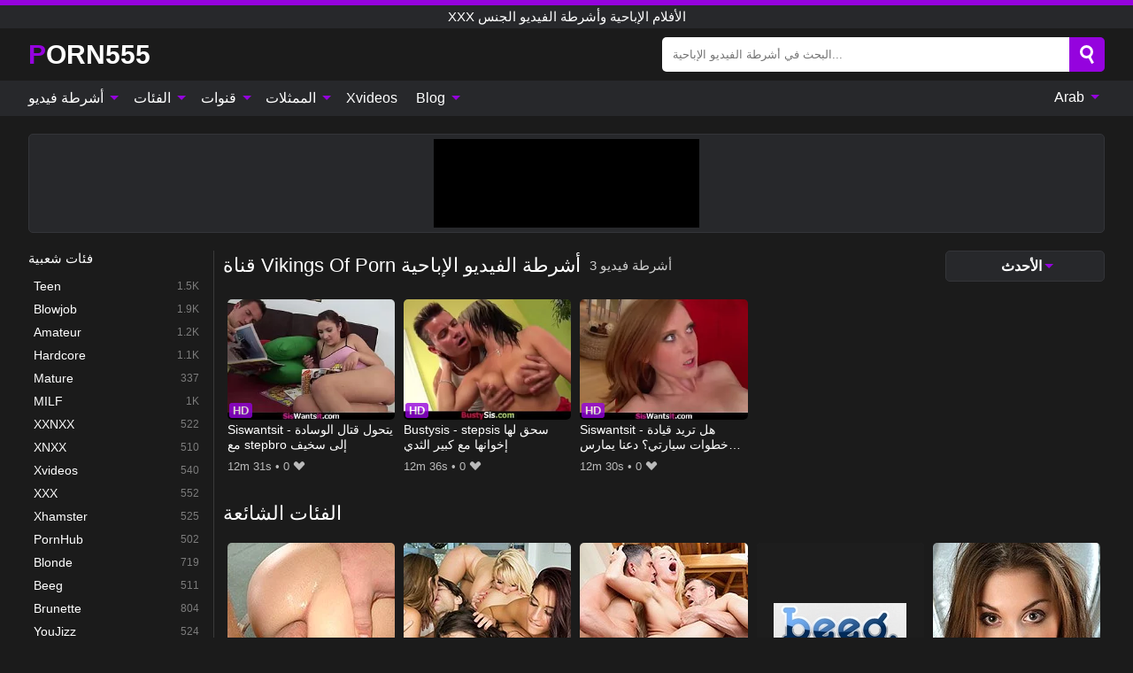

--- FILE ---
content_type: text/html; charset=UTF-8
request_url: https://porn555.net/ar/channel/vikings-of-porn
body_size: 12869
content:
<!DOCTYPE html><html lang="ar" translate="no"><head><meta http-equiv="Content-Type" content="text/html; charset=utf-8"/><meta name="viewport" content="width=device-width, initial-scale=1"><title>✔ XXX أفلام إباحية مجانية مع قناة Vikings Of Porn ومقاطع فيديو جنسية</title><meta name="description" content="أنبوب Porn555 يمنحك أفضل صفحة من الإنترنت لأفلام إباحية xxx مجانية مع قناة Vikings Of Porn ومقاطع فيديو جنسية. لدينا مقاطع فيديو إباحية يومية عالية الجودة قناة Vikings Of Porn جاهزة للبث على الهاتف المحمول أو الكمبيوتر الشخصي."><meta name="keywords" content="أفلام,إباحية,مجانية,مع,قناة,vikings,porn,ومقاطع,فيديو,جنسية,الأفلام,الإباحية,وأشرطة,الفيديو,الجنس"><meta name="robots" content="max-image-preview:large"><script type="application/ld+json">{"@context":"https://schema.org","@type":"BreadcrumbList","itemListElement":[{"@type":"ListItem","position":1,"item":{"@id":"https://porn555.net/ar","name":"PORN555.NET","image":"https://porn555.net/i/images/cover.jpg"}},{"@type":"ListItem","position":2,"item":{"@id":"https://porn555.net/ar/channel/vikings-of-porn","name":"Vikings Of Porn"}}]}</script><meta property="og:title" content="✔ XXX أفلام إباحية مجانية مع قناة Vikings Of Porn ومقاطع فيديو جنسية"><meta property="og:site_name" content="PORN555.NET"><meta property="og:url" content="https://porn555.net/ar/channel/vikings-of-porn"><meta property="og:description" content="أنبوب Porn555 يمنحك أفضل صفحة من الإنترنت لأفلام إباحية xxx مجانية مع قناة Vikings Of Porn ومقاطع فيديو جنسية. لدينا مقاطع فيديو إباحية يومية عالية الجودة قناة Vikings Of Porn جاهزة للبث على الهاتف المحمول أو الكمبيوتر الشخصي."><meta property="og:type" content="website"><meta property="og:image" content="https://porn555.net/i/images/cover.jpg"><meta name="twitter:card" content="summary_large_image"><meta name="twitter:site" content="PORN555.NET"><meta name="twitter:title" content="✔ XXX أفلام إباحية مجانية مع قناة Vikings Of Porn ومقاطع فيديو جنسية"><meta name="twitter:description" content="أنبوب Porn555 يمنحك أفضل صفحة من الإنترنت لأفلام إباحية xxx مجانية مع قناة Vikings Of Porn ومقاطع فيديو جنسية. لدينا مقاطع فيديو إباحية يومية عالية الجودة قناة Vikings Of Porn جاهزة للبث على الهاتف المحمول أو الكمبيوتر الشخصي."><meta name="twitter:image" content="https://porn555.net/i/images/cover.jpg"><link href="/i/images/cover.jpg" rel="image_src"><link rel="icon" type="image/jpg" href="/i/images/ico_logo.jpg"><link rel="shortcut icon" type="image/jpg" href="/i/images/ico.jpg"><link rel="apple-touch-icon" type="image/jpg" href="/i/images/ico_logo.jpg"><meta name="theme-color" content="#161616"><link rel="canonical" href="https://porn555.net/ar/channel/vikings-of-porn"><meta name="rating" content="adult"><meta name="rating" content="RTA-5042-1996-1400-1577-RTA"><link rel="preconnect" href="//mc.yandex.ru"><link rel="preconnect" href="//pgnasmcdn.click"><link rel="alternate" href="https://porn555.net/channel/vikings-of-porn" hreflang="x-default"><link rel="alternate" href="https://porn555.net/ar/channel/vikings-of-porn" hreflang="ar"><link rel="alternate" href="https://porn555.net/bn/channel/vikings-of-porn" hreflang="bn"><link rel="alternate" href="https://porn555.net/de/channel/vikings-of-porn" hreflang="de"><link rel="alternate" href="https://porn555.net/channel/vikings-of-porn" hreflang="en"><link rel="alternate" href="https://porn555.net/es/channel/vikings-of-porn" hreflang="es"><link rel="alternate" href="https://porn555.net/fr/channel/vikings-of-porn" hreflang="fr"><link rel="alternate" href="https://porn555.net/hi/channel/vikings-of-porn" hreflang="hi"><link rel="alternate" href="https://porn555.net/id/channel/vikings-of-porn" hreflang="id"><link rel="alternate" href="https://porn555.net/it/channel/vikings-of-porn" hreflang="it"><link rel="alternate" href="https://porn555.net/ja/channel/vikings-of-porn" hreflang="ja"><link rel="alternate" href="https://porn555.net/nl/channel/vikings-of-porn" hreflang="nl"><link rel="alternate" href="https://porn555.net/pl/channel/vikings-of-porn" hreflang="pl"><link rel="alternate" href="https://porn555.net/pt/channel/vikings-of-porn" hreflang="pt"><link rel="alternate" href="https://porn555.net/ro/channel/vikings-of-porn" hreflang="ro"><link rel="alternate" href="https://porn555.net/ru/channel/vikings-of-porn" hreflang="ru"><link rel="alternate" href="https://porn555.net/tr/channel/vikings-of-porn" hreflang="tr"><link rel="alternate" href="https://porn555.net/zh/channel/vikings-of-porn" hreflang="zh"><style>html{font-family:-apple-system,BlinkMacSystemFont,Segoe UI,Roboto,Oxygen,Ubuntu,Cantarell,Fira Sans,Droid Sans,Helvetica Neue,sans-serif}body{background:#1b1b1b;min-width:320px;margin:auto;color:#fff}a{text-decoration:none;outline:none;color:#1b1b1b}input,textarea,select,option,button{outline:none;font-family:-apple-system,BlinkMacSystemFont,Segoe UI,Roboto,Oxygen,Ubuntu,Cantarell,Fira Sans,Droid Sans,Helvetica Neue,sans-serif}*{-webkit-box-sizing:border-box;-moz-box-sizing:border-box;box-sizing:border-box}::placeholder{opacity:1}.ico-bottom-arrow{width:0;height:0;border-left:5px solid transparent;border-right:5px solid transparent;border-bottom:5px solid #9503DE;display:inline-block;margin-bottom:3px;margin-left:3px;margin-right:-4px;transform:rotate(180deg)}.top{background:#27282b;text-align:center}.top:before{content:"";width:100%;height:6px;display:block;background:#9503DE}.top h1,.top b{font-weight:500;color:#fff;font-size:15px;text-transform:uppercase;margin:0;padding:4px 0;display:block}.fx{display:-webkit-box;display:-moz-box;display:-ms-flexbox;display:-webkit-flex;display:flex}.fx-c{-ms-flex-align:center;-webkit-align-items:center;-webkit-box-align:center;align-items:center}.fx-w{flex-wrap:wrap;justify-content:space-between}header{width:95%;max-width:1340px;margin:auto;padding:10px 0}header .icon-menu,header .icon-search,header .sort{display:none}header .logo b{display:block;font-size:30px;color:#fff;text-transform:uppercase}header .logo b:first-letter{color:#9503DE}header form{margin-left:auto;width:50%;max-width:500px;position:relative}header form .box{border-radius:5px;padding:0}header form input{background:#fff;border:0;color:#050505;padding:12px;width:100%;border-radius:5px;border-top-right-radius:0;border-bottom-right-radius:0;align-self:stretch}header form button{background:#9503DE;border:0;position:relative;cursor:pointer;outline:none;text-indent:-99999px;border-radius:5px;border-top-left-radius:0;border-bottom-left-radius:0;width:42px;align-self:stretch}header form button:before{content:"";position:absolute;top:9px;left:12px;width:9px;height:9px;background:transparent;border:3px solid #fff;border-radius:50%}header form button:after{content:"";width:9px;height:3px;background:#fff;position:absolute;transform:rotate(63deg);top:24px;left:20px}header form .resultDiv{display:none;position:absolute;top:50px;background:#fff;width:100%;max-height:350px;overflow:hidden;overflow-y:auto;z-index:114;left:0;padding:10px;transition:.4s;border-radius:5px;color:#050505}header form .resultDiv a{display:block;text-align:left;padding:5px;color:#050505;font-weight:600;text-decoration:none;font-size:14px}header form .resultDiv a:hover{text-decoration:underline}header form .resultDiv .title{display:block;background:#27282b;padding:10px;border-radius:5px;color:#fff}nav{background:#27282b;display:block;width:100%}nav ul{width:95%;max-width:1340px;display:block;margin:auto;padding:0;list-style:none;position:relative;z-index:113}nav ul li{display:inline-block}nav ul li .mask{display:none}nav ul a{color:#fff;padding:.65em .65em;text-decoration:none;display:inline-block}nav>ul>li:first-child>a{padding-left:0}@media screen and (min-width:840px){nav ul li:hover a{color:#9503DE}nav ul li>ul{display:none}nav ul li:hover>ul{display:block;position:absolute;width:100%;left:0;top:40px;background:#27282b;border:1px solid #343539;border-radius:5px;padding:4px}nav ul li:hover>ul a{padding:.3em .35em;margin:.35em;color:#fff}nav ul li>ul a:hover{color:#9503DE}nav ul .lang:hover>ul{width:400px;right:0;left:unset;display:flex;flex-wrap:wrap;justify-content:space-between}nav ul .lang:hover>ul a{padding:0;border:0;display:block;font-size:13px}}nav ul li>ul:not(.nl) li:last-child a{background:#9503DE;border-radius:5px;color:#fff}nav ul .lang{float:right;position:relative}nav ul .lang li{display:block;flex:1 1 25%}nav ul .lang:hover>ul a:last-child{background:transparent}nav ul .lang:hover>ul a:last-child:hover{color:#9503DE}.global-army{width:95%;max-width:1340px;margin:auto;margin-top:20px;border-radius:5px;background:#27282b;border:1px solid #343539;padding:5px;overflow:hidden}.global-army span{display:block;margin:auto;width:300px;min-width:max-content;height:100px;background:#000}.global-army iframe{border:0;width:300px;height:100px;overflow:hidden}.fbar{display:block;width:100%;margin-bottom:15px;text-align:center;background:#27282b;border-radius:5px;padding:7px 4px}.fbar a{display:inline-block;color:#fff;font-size:15px;font-weight:500;text-transform:uppercase}.fbar a:after{content:"\A0•\A0"}.fbar a:last-child:after{content:""}main{width:95%;max-width:1340px;margin:auto;margin-top:20px}main .sidebar{width:240px;min-width:240px;margin-right:20px;border-right:1px solid #3A3A3A;padding-right:20px}main .sidebar .close{display:none}main .sidebar ul{padding:0;margin:0;list-style:none;border-bottom:1px solid #3A3A3A;padding-bottom:10px;margin-bottom:10px}main .sidebar ul:last-child{border-bottom:0;margin-bottom:0}main .sidebar li span{display:block;color:#fff;font-size:15px;font-weight:500;margin-bottom:10px;text-transform:uppercase}main .sidebar li{display:block}main .sidebar li a{display:flex;align-items:center;color:#fff;font-size:14px;padding:4px 6px;border-radius:5px;margin-bottom:2px}main .sidebar li a b{font-weight:400}main .sidebar li a i:last-child{margin-left:auto;font-size:12px;color:#7C7C7C}main .sidebar li:not(.more):hover a{background:#27282b;color:#9503DE}main .sidebar li:not(.more):hover a i:last-child{color:#fff}main .sidebar .more a{display:block;background:#9503DEb5;color:#fff;text-align:center;margin-top:10px;border-radius:100px;font-weight:500}main .sidebar .more a:hover{background:#27282b}main .content{width:100%}main .head h1,main .head h2,main .head h3,main .head .sst{margin:0;color:#fff;font-size:22px;font-weight:500;overflow-wrap:break-word;word-break:break-all;white-space:normal}main .head .title span{color:#ccc;margin-left:10px;font-size:15px;margin-right:10px;text-align:center}main .head .sort{margin-left:auto;position:relative;z-index:4;min-width:180px}main .head .sort span{color:#fff;background:#27282b;padding:7px 20px;border-radius:5px;font-weight:600;display:block;width:max-content;min-width:100%;cursor:pointer;text-align:center;border:1px solid #343539}main .head .sort ul{padding:0;margin:0;list-style:none;display:none}main .head .sort.active span{border-bottom-left-radius:0;border-bottom-right-radius:0}main .head .sort.active ul{display:block;position:absolute;top:33px;background:#27282b;width:100%;right:0;border-bottom-left-radius:5px;border-bottom-right-radius:5px;border:1px solid #343539;border-top:0}main .head .sort li{display:block}main .head .sort .disabled{display:none}main .head .sort li a{display:block;padding:5px;text-align:center;color:#fff;font-weight:600;font-size:15px}main .head .sort li a:hover{color:#9503DE}.trend{margin:20px 0}.trend .article{width:20%;margin-bottom:10px;display:inline-block;overflow:hidden;color:#FFF}.trend .article .box{width:95%;margin:auto;overflow:hidden}.trend .article a{display:block;width:100%}.trend .article figure{display:block;position:relative;margin:0;width:100%;height:200px;overflow:hidden;border-radius:5px;background:#27282b}.trend .article figure img{position:absolute;height:100%;min-width:100%;object-fit:cover;position:absolute;transform:translateX(-50%) translateY(-50%);left:50%;top:50%;font-size:0}.trend .article a div{margin-top:5px}.trend .article b{color:#fff;font-weight:500;font-size:15px}.trend .article i:last-child{color:#fff;margin-left:auto;font-weight:500;font-size:15px}.trend .article .ct{display:block;width:100%;height:110px;background:#27282b;position:relative;border-radius:5px;padding:10px}.trend .article .ct h2,.trend .article .ct b{position:absolute;left:50%;top:50%;transform:translateX(-50%) translateY(-50%);font-style:normal;font-size:16px;font-weight:400;letter-spacing:1px;text-align:center;margin:0;max-width:100%;text-overflow:ellipsis;overflow:hidden}.see-button{display:block;position:relative;margin:15px auto}.see-button:before{content:"";position:absolute;left:0;top:50%;transform:translateY(-50%);width:100%;height:2px;background:#3a3a3a;border-radius:10px}.see-button div{display:block;margin:auto;width:max-content;background:#1b1b1b;padding:0 17px;position:relative}.see-button a{display:block;border-radius:100px;padding:8px 17px;color:#fff;font-size:13px;text-transform:uppercase;font-weight:500;background:#9503DEb5}.see-button a:hover{background:#27282b;color:#fff}.videos{margin:20px 0}.videos:before,.videos:after{content:" ";display:table;width:100%}.videos article{width:20%;height:205px;display:inline-block;overflow:hidden;color:#FFF}.videos article.cat{height:auto}.videos article.cat a{display:block;width:100%}.videos article.cat img{width:100%;height:auto;border-radius:5px}.videos article .box{width:95%;margin:auto;overflow:hidden}.videos article .playthumb{display:block;width:100%;overflow:hidden;height:177px;position:relative}.videos article figure{display:block;position:relative;margin:0;width:100%;height:136px;overflow:hidden;border-radius:5px;background:#27282b}.videos article figure:after{content:"";position:absolute;z-index:2;width:100%;height:100%;left:0;top:0}.videos article figure img{position:absolute;height:100%;min-width:100%;object-fit:cover;transform:translateX(-50%) translateY(-50%);left:50%;top:50%;font-size:0}.videos article .box video{position:absolute;width:100%;min-width:100%;min-height:100%;top:50%;left:50%;transform:translateY(-50%) translateX(-50%);z-index:1;object-fit:cover}.videos article h2,.videos article h3{display:block;display:-webkit-box;padding:0;font-size:.85em;font-weight:500;color:#fff;margin-top:3px;margin-bottom:0;display:-webkit-box;-webkit-box-orient:vertical;-webkit-line-clamp:2;overflow:hidden;white-space:normal;line-height:1.3;overflow-wrap:anywhere;word-break:normal;text-wrap:balance}.videos article .hd:before{content:"HD";position:absolute;z-index:3;bottom:2px;left:2px;font-size:13px;font-style:normal;color:#fff;font-weight:600;background:#9503DE;padding:1px 4px;border-radius:3px;transition:all .2s;opacity:.8}.videos article:hover h3{color:#9503DE}.videos article:hover .hd:before{left:-40px}.videos article .end{display:block;overflow:hidden;height:21px}.videos article .end p{display:inline-block;vertical-align:middle;margin:0;text-align:right;color:#bababa;font-size:13px;height:1.8em;line-height:1.8em}.videos article .end a{color:#bababa;font-size:13px;text-decoration:underline;display:inline-block;height:1.8em;line-height:1.8em}.videos article .end p:after{content:'•';margin:0 4px}.videos article .end p:last-child:after{content:'';margin:0}.videos article .heart{position:relative;width:10px;height:10px;display:inline-block;margin-left:2px}.videos article .heart:before,.videos article .heart:after{position:absolute;content:"";left:5px;top:0;width:5px;height:10px;background:#bababa;border-radius:50px 50px 0 0;transform:rotate(-45deg);transform-origin:0 100%}.videos article .heart:after{left:0;transform:rotate(45deg);transform-origin:100% 100%}.nores{width:100%;display:block;background:#27282b;border:1px solid #343539;border-radius:5px;padding:10px;color:#fff;font-size:17px;font-weight:700;text-align:center;text-transform:uppercase;margin:20px auto}.pagination{display:block;width:100%;margin:20px 0;text-align:center}.pagination a,.pagination div,.pagination span{display:inline-block;background:#9503DEb5;border-radius:5px;padding:10px 15px;color:#fff;font-size:15px;font-weight:600;text-transform:uppercase;margin:0 10px}.pagination div{cursor:pointer}.pagination span{background:#27282b}.pagination a:hover,.pagination div:hover{background:#27282b}.footerDesc{display:block;width:100%;background:#27282b;margin:20px 0;padding:20px;text-align:center;color:#fff;border-radius:5px;font-size:15px}.footerDesc h4{font-size:16px;color:#fff}.lkx{display:block;width:95%;max-width:1340px;margin:auto;margin-top:20px;text-transform:capitalize;-webkit-column-count:5;-moz-column-count:5;column-count:5}.lkx a{color:#fff;font-size:14px;display:inline-block;width:100%;white-space:nowrap;text-overflow:ellipsis;overflow:hidden}.lkx a:hover{color:#9503DE}@media screen and (max-width:880px){.lkx{-webkit-column-count:4;-moz-column-count:4;column-count:4}.lkx a{padding:10px 0}}@media screen and (max-width:680px){.lkx{-webkit-column-count:3;-moz-column-count:3;column-count:3}}@media screen and (max-width:480px){.lkx{-webkit-column-count:2;-moz-column-count:2;column-count:2}}footer{display:block;margin-top:30px;background:#27282b}footer .box{width:95%;max-width:1340px;display:block;margin:auto;padding:20px 0;text-align:center}footer a{color:#fff;font-size:15px;font-weight:700;margin:0 10px}footer .logo{display:block;margin:auto;margin-bottom:20px;width:max-content;max-width:100%}footer .logo b{display:block;font-size:30px;text-transform:uppercase;color:#9503DE}footer p{padding:10px 0;text-align:center;display:block;font-size:12px;margin:auto;color:#ccc}@media screen and (max-width:1300px){main .sidebar{width:210px;min-width:210px;margin-right:10px;padding-right:10px}}@media screen and (max-width:1230px){header .sort{display:block;padding:19px 18px;background:#9503DE;border-radius:4px;margin-left:10px;cursor:pointer}main .sidebar{display:none;position:fixed;top:0;z-index:999;background:#1b1b1b;left:0;width:100%;height:100%;padding:20px;overflow-y:auto}main .sidebar .close{display:block;position:absolute;right:10px;top:10px}main .sidebar .close i{transform:scale(1.5)}}@media screen and (max-width:1070px){.videos article{width:25%}.trend .article{width:25%}}@media screen and (max-width:840px){.top h1,.top b{font-size:13px}header .sort{padding:14px 11px;margin-left:2px}header{position:-webkit-sticky;position:-moz-sticky;position:-ms-sticky;position:-o-sticky;position:sticky;top:0;z-index:999;background:#1b1b1b}header .icon-menu{display:inline-block;height:40px;width:40px;min-width:40px;border-radius:5px;position:relative;padding:7px;cursor:pointer}.bar1,.bar2,.bar3{width:100%;height:3px;background-color:#FFF;margin:5px 0;display:block;border-radius:10px}.bar1{margin-top:3px}.change .bar1{-webkit-transform:rotate(-45deg) translate(-6px,7px);transform:rotate(-45deg) translate(-6px,7px);background-color:#fff}.change .bar2{opacity:0}.change .bar3{-webkit-transform:rotate(45deg) translate(-4px,-6px);transform:rotate(45deg) translate(-4px,-6px);background-color:#fff}header .logo{margin:auto}header form{display:none;position:absolute;left:0;top:60px;width:100%;max-width:100%;background:#1b1b1b;padding-bottom:10px}header .icon-search{display:block;border:0;position:relative;cursor:pointer;outline:none;text-indent:-99999px;width:40px;height:40px}header .icon-search:before{content:"";position:absolute;top:9px;left:12px;width:9px;height:9px;background:transparent;border:3px solid #fff;border-radius:50%}header .icon-search:after{content:"";width:9px;height:3px;background:#fff;position:absolute;transform:rotate(63deg);top:24px;left:20px}header .icon-search.change:before{border:3px solid #9503DE}header .icon-search.change:after{background:#9503DE}nav{display:none;position:sticky;top:60px;z-index:999}nav ul{position:absolute;left:0;right:0;width:100%;margin:auto;height:calc(100% - 40px);overflow-x:hidden;overflow-y:auto}nav ul>li{display:block;position:relative}nav ul>li a{display:block;padding:10px!important;border-bottom:1px solid #454545;font-size:15px;font-weight:500}nav ul>li .mask{display:block;position:absolute;left:0;top:0;width:100%;height:40px;z-index:1;cursor:pointer}nav ul li>ul{display:none;position:unset;width:100%;background:#1b1b1b}nav ul>li>ul>li{display:block}nav ul>li>ul>li a{padding:.3em 1em!important;margin:.15em;color:#fff;font-size:14px}nav ul li>ul:not(.nl) li:nth-last-child(2) a{border-bottom:0}nav ul li>ul:not(.nl) li:last-child a{margin:0!important;border-radius:0}nav ul .lang{float:unset}nav ul .lang li a{border:0;text-align:left;border-bottom:1px solid #454545}nav ul .lang li:last-child a{border:0;background:transparent;border-bottom:1px solid #454545}nav ul .lang:hover>ul{width:100%}nav ul .lang:hover>ul a{border-bottom:1px solid #454545}main .head .sort{flex-grow:1;min-width:100%;margin-top:10px}main .head .title h1,main .head .title h2,main .head .title h3{font-size:17px}main .head .title span{font-size:12px}main .head .sort span{width:100%;text-align:left;font-size:14px}main .head .sort.active ul{top:30px}main .head .sort li a{text-align:left;padding:5px 20px;font-size:14px}.videos article{width:33.333%}.trend .article{width:33.333%}}@media screen and (max-width:600px){.videos article{width:50%}.videos article .box{width:calc(100% - 2px);margin-right:2px}.videos article:nth-of-type(2n+2) .box{margin-right:0;margin-left:2px}.videos article .end a{min-width:48px;height:48px}.trend .article{width:50%}.trend .article .box{width:calc(100% - 2px);margin-right:2px}.trend .article:nth-of-type(2n+2) .box{margin-right:0;margin-left:2px}.trend .article figure{height:170px}.content .trend .article figure{height:170px}footer a{display:block;margin:5px;padding:6px 0}}@media screen and (max-width:650px){header .logo b{font-size:20px}}.blog-posts{display:grid;grid-template-columns:1fr;gap:15px;margin:20px 0}@media (min-width:480px){.blog-posts.f3{grid-template-columns:repeat(2,1fr)}}@media (min-width:768px){.blog-posts{grid-template-columns:repeat(2,1fr)}.blog-posts.f3{grid-template-columns:repeat(3,1fr)}}.blog-posts .box{position:relative;z-index:3}.blog-posts article figure{margin:0}.blog-posts article .image{display:block;height:250px;object-fit:cover;transition:transform .3s ease;position:relative;overflow:hidden;border-radius:10px;background-color:#27282b}.blog-posts article img{position:absolute;top:50%;left:0;transform:translateY(-50%);width:100%;min-height:100%;object-fit:cover;filter:blur(5px);z-index:1;font-size:0}.blog-posts article h3{font-size:1rem;margin-top:10px;margin-bottom:15px;font-weight:500;color:#fff}.blog-posts article a:hover h3{text-decoration:underline}.blog-posts .box p{font-size:.8rem;line-height:1.5;color:#c8c8c8}.go_top{display:none;position:fixed;right:10px;bottom:10px;z-index:2;cursor:pointer;transition:color .3s linear;background:#9503DE;border-radius:5px;padding:10px 15px;color:#fff;font-size:15px;font-weight:600;text-transform:uppercase}.go_top:before{content:"";border:solid #fff;border-width:0 3px 3px 0;display:inline-block;padding:5px;margin-bottom:-3px;transform:rotate(-135deg);-webkit-transform:rotate(-135deg)}.go_top:hover{background:#27282b}.mtd{margin-top:20px}.icon-options{box-sizing:border-box;position:relative;display:block;transform:scale(var(--ggs,1));width:10px;height:2px;box-shadow:-3px 4px 0 0,3px -4px 0 0}.icon-options::after,.icon-options::before{content:"";display:block;box-sizing:border-box;position:absolute;width:8px;height:8px;border:2px solid;border-radius:100%}.icon-options::before{top:-7px;left:-4px}.icon-options::after{bottom:-7px;right:-4px}.icon-close{box-sizing:border-box;position:relative;display:block;transform:scale(var(--ggs,1));width:22px;height:22px;border:2px solid transparent;border-radius:40px}.icon-close::after,.icon-close::before{content:"";display:block;box-sizing:border-box;position:absolute;width:16px;height:2px;background:currentColor;transform:rotate(45deg);border-radius:5px;top:8px;left:1px}.icon-close::after{transform:rotate(-45deg)}.att:before{content:attr(data-text);font-style:normal}@keyframes fadeIn{0%{opacity:0}100%{opacity:1}}@-moz-keyframes fadeIn{0%{opacity:0}100%{opacity:1}}@-webkit-keyframes fadeIn{0%{opacity:0}100%{opacity:1}}@-o-keyframes fadeIn{0%{opacity:0}100%{opacity:1}}@-ms-keyframes fadeIn{0%{opacity:0}100%{opacity:1}}#ohsnap{position:fixed;bottom:5px;right:5px;margin-left:5px;z-index:999999}#ohsnap .alert{margin-top:5px;padding:9px 15px;float:right;clear:right;text-align:center;font-weight:500;font-size:14px;color:#fff}#ohsnap .red{background:linear-gradient(#ED3232,#C52525);border-bottom:2px solid #8c1818}#ohsnap .green{background:linear-gradient(#45b649,#017205);border-bottom:2px solid #003e02}#ohsnap .iheart{width:16px;height:16px;margin-left:6px;float:right}</style></head><body><div class="top"><b>xxx الأفلام الإباحية وأشرطة الفيديو الجنس</b></div><header class="fx fx-c"><div class="icon-menu"><i class="bar1"></i><i class="bar2"></i><i class="bar3"></i></div><a href="https://porn555.net/ar" class="logo" title="xxx الأفلام الإباحية وأشرطة الفيديو الجنس"><b>Porn555</b></a><form data-action="https://porn555.net/ar/mishka/common/search" method="POST"><div class="box fx fx-c"><input type="text" id="s" name="s" placeholder="البحث في أشرطة الفيديو الإباحية..." autocomplete="off"><button type="submit" data-trigger="submit[search]">Search</button></div><div class="resultDiv"></div></form><i class="icon-search"></i><div class="sort"><i class="icon-options"></i></div></header><nav><ul><li><i class="mask"></i><a href="https://porn555.net/ar" title="أشرطة فيديو">أشرطة فيديو <i class="ico-bottom-arrow"></i></a><ul class="nl"><li><a href="https://porn555.net/ar/hd" title="HD اباحي">HD اباحي</a></li><li><a href="https://porn555.net/ar" title="أحدث مقاطع الفيديو">أحدث مقاطع الفيديو</a></li><li><a href="https://porn555.net/ar?o=popular" title="فيديوهات مشهورة" rel="nofollow">فيديوهات مشهورة</a></li><li><a href="https://porn555.net/ar?o=loves" title="أعلى التقييمات" rel="nofollow">أعلى التقييمات</a></li><li><a href="https://porn555.net/ar?o=views" title="الأكثر مشاهدة" rel="nofollow">الأكثر مشاهدة</a></li><li><a href="https://porn555.net/ar?o=duration" title="اطول مقاطع الفيديو" rel="nofollow">اطول مقاطع الفيديو</a></li></ul></li><li><i class="mask"></i><a href="https://porn555.net/ar/categories" title="الفئات">الفئات <i class="ico-bottom-arrow"></i></a><ul><li><a href="https://porn555.net/ar/videos/teen" title="Teen">Teen</a></li><li><a href="https://porn555.net/ar/videos/blowjob" title="Blowjob">Blowjob</a></li><li><a href="https://porn555.net/ar/videos/amateur" title="Amateur">Amateur</a></li><li><a href="https://porn555.net/ar/videos/hardcore" title="Hardcore">Hardcore</a></li><li><a href="https://porn555.net/ar/videos/mature" title="Mature">Mature</a></li><li><a href="https://porn555.net/ar/videos/milf" title="MILF">MILF</a></li><li><a href="https://porn555.net/ar/videos/xxnxx" title="XXNXX">XXNXX</a></li><li><a href="https://porn555.net/ar/videos/xnxx" title="XNXX">XNXX</a></li><li><a href="https://porn555.net/ar/videos/xvideos" title="Xvideos">Xvideos</a></li><li><a href="https://porn555.net/ar/categories" title="جميع الفئات">جميع الفئات +</a></li></ul></li><li><i class="mask"></i><a href="https://porn555.net/ar/channels" title="قنوات">قنوات <i class="ico-bottom-arrow"></i></a><ul><li><a href="https://porn555.net/ar/channel/hunt4k" title="Hunt4K">Hunt4K</a></li><li><a href="https://porn555.net/ar/channel/fakings" title="Fakings">Fakings</a></li><li><a href="https://porn555.net/ar/channel/carnal-media" title="Carnal Media">Carnal Media</a></li><li><a href="https://porn555.net/ar/channel/all-anal-all-the-time" title="All Anal All The Time">All Anal All The Time</a></li><li><a href="https://porn555.net/ar/channel/blowpass-official" title="BlowPass Official">BlowPass Official</a></li><li><a href="https://porn555.net/ar/channel/reality-kings" title="Reality Kings">Reality Kings</a></li><li><a href="https://porn555.net/ar/channel/anal-vids-interracial" title="Anal Vids Interracial">Anal Vids Interracial</a></li><li><a href="https://porn555.net/ar/channel/backroom-casting-couch" title="Backroom Casting Couch">Backroom Casting Couch</a></li><li><a href="https://porn555.net/ar/channel/pascals-subsluts" title="Pascals Subsluts">Pascals Subsluts</a></li><li><a href="https://porn555.net/ar/channels" title="كل القنوات">كل القنوات +</a></li></ul></li><li><i class="mask"></i><a href="https://porn555.net/ar/pornstars" title="الممثلات">الممثلات <i class="ico-bottom-arrow"></i></a><ul><li><a href="https://porn555.net/ar/pornstar/isiah-maxwell" title="Isiah Maxwell">Isiah Maxwell</a></li><li><a href="https://porn555.net/ar/pornstar/emily-addison" title="Emily Addison">Emily Addison</a></li><li><a href="https://porn555.net/ar/pornstar/bree-olson" title="Bree Olson">Bree Olson</a></li><li><a href="https://porn555.net/ar/pornstar/lilly-hall" title="Lilly Hall">Lilly Hall</a></li><li><a href="https://porn555.net/ar/pornstar/mila-azul" title="Mila Azul">Mila Azul</a></li><li><a href="https://porn555.net/ar/pornstar/havana-bleu" title="Havana Bleu">Havana Bleu</a></li><li><a href="https://porn555.net/ar/pornstar/alexis-crystal" title="Alexis Crystal">Alexis Crystal</a></li><li><a href="https://porn555.net/ar/pornstar/misty-stone" title="Misty Stone">Misty Stone</a></li><li><a href="https://porn555.net/ar/pornstar/liv-revamped" title="Liv Revamped">Liv Revamped</a></li><li><a href="https://porn555.net/ar/pornstars" title="جميع الممثلات">جميع الممثلات +</a></li></ul></li><li><a href="https://xvideos123.org" target="_blank" title="Xvideos">Xvideos</a></li><li><i class="mask"></i><a href="https://porn555.net/ar/blog" title="Blog">Blog <i class="ico-bottom-arrow"></i></a><ul><li><a href="https://porn555.net/ar/blog" title="More posts">More posts +</a></li></ul></li><li class="lang"><i class="mask"></i><a href="#" title="">Arab <i class="ico-bottom-arrow"></i></a><ul><li><a href="https://porn555.net/bn/channel/vikings-of-porn" rel="alternate" hreflang="bn" title="বাংলা">বাংলা</a></li><li><a href="https://porn555.net/de/channel/vikings-of-porn" rel="alternate" hreflang="de" title="Deutsch">Deutsch</a></li><li><a href="https://porn555.net/channel/vikings-of-porn" rel="alternate" hreflang="en" title="English">English</a></li><li><a href="https://porn555.net/es/channel/vikings-of-porn" rel="alternate" hreflang="es" title="Español">Español</a></li><li><a href="https://porn555.net/fr/channel/vikings-of-porn" rel="alternate" hreflang="fr" title="Français">Français</a></li><li><a href="https://porn555.net/hi/channel/vikings-of-porn" rel="alternate" hreflang="hi" title="हिंदी">हिंदी</a></li><li><a href="https://porn555.net/id/channel/vikings-of-porn" rel="alternate" hreflang="id" title="Indonesian">Indonesian</a></li><li><a href="https://porn555.net/it/channel/vikings-of-porn" rel="alternate" hreflang="it" title="Italiano">Italiano</a></li><li><a href="https://porn555.net/ja/channel/vikings-of-porn" rel="alternate" hreflang="ja" title="日本語">日本語</a></li><li><a href="https://porn555.net/nl/channel/vikings-of-porn" rel="alternate" hreflang="nl" title="Nederlands">Nederlands</a></li><li><a href="https://porn555.net/pl/channel/vikings-of-porn" rel="alternate" hreflang="pl" title="Polski">Polski</a></li><li><a href="https://porn555.net/pt/channel/vikings-of-porn" rel="alternate" hreflang="pt" title="Português">Português</a></li><li><a href="https://porn555.net/ro/channel/vikings-of-porn" rel="alternate" hreflang="ro" title="Română">Română</a></li><li><a href="https://porn555.net/ru/channel/vikings-of-porn" rel="alternate" hreflang="ru" title="русский">русский</a></li><li><a href="https://porn555.net/tr/channel/vikings-of-porn" rel="alternate" hreflang="tr" title="Türkler">Türkler</a></li><li><a href="https://porn555.net/zh/channel/vikings-of-porn" rel="alternate" hreflang="zh" title="中国人">中国人</a></li></ul></li></ul></nav><div class="global-army"><span></span></div><main class="fx"><div class="sidebar"><div class="close"><i class="icon-close"></i></div><ul><li><span>فئات شعبية</span></li><li><a href="https://porn555.net/ar/videos/teen" title="Teen"><b>Teen</b><i class="att" data-text="1.5K"></i></a></li><li><a href="https://porn555.net/ar/videos/blowjob" title="Blowjob"><b>Blowjob</b><i class="att" data-text="1.9K"></i></a></li><li><a href="https://porn555.net/ar/videos/amateur" title="Amateur"><b>Amateur</b><i class="att" data-text="1.2K"></i></a></li><li><a href="https://porn555.net/ar/videos/hardcore" title="Hardcore"><b>Hardcore</b><i class="att" data-text="1.1K"></i></a></li><li><a href="https://porn555.net/ar/videos/mature" title="Mature"><b>Mature</b><i class="att" data-text="337"></i></a></li><li><a href="https://porn555.net/ar/videos/milf" title="MILF"><b>MILF</b><i class="att" data-text="1K"></i></a></li><li><a href="https://porn555.net/ar/videos/xxnxx" title="XXNXX"><b>XXNXX</b><i class="att" data-text="522"></i></a></li><li><a href="https://porn555.net/ar/videos/xnxx" title="XNXX"><b>XNXX</b><i class="att" data-text="510"></i></a></li><li><a href="https://porn555.net/ar/videos/xvideos" title="Xvideos"><b>Xvideos</b><i class="att" data-text="540"></i></a></li><li><a href="https://porn555.net/ar/videos/xxx" title="XXX"><b>XXX</b><i class="att" data-text="552"></i></a></li><li><a href="https://porn555.net/ar/videos/xhamster" title="Xhamster"><b>Xhamster</b><i class="att" data-text="525"></i></a></li><li><a href="https://porn555.net/ar/videos/pornhub" title="PornHub"><b>PornHub</b><i class="att" data-text="502"></i></a></li><li><a href="https://porn555.net/ar/videos/blonde" title="Blonde"><b>Blonde</b><i class="att" data-text="719"></i></a></li><li><a href="https://porn555.net/ar/videos/beeg" title="Beeg"><b>Beeg</b><i class="att" data-text="511"></i></a></li><li><a href="https://porn555.net/ar/videos/brunette" title="Brunette"><b>Brunette</b><i class="att" data-text="804"></i></a></li><li><a href="https://porn555.net/ar/videos/youjizz" title="YouJizz"><b>YouJizz</b><i class="att" data-text="524"></i></a></li><li><a href="https://porn555.net/ar/videos/youporn" title="YouPorn"><b>YouPorn</b><i class="att" data-text="515"></i></a></li><li><a href="https://porn555.net/ar/videos/ebony" title="Ebony"><b>Ebony</b><i class="att" data-text="176"></i></a></li><li><a href="https://porn555.net/ar/videos/cumshot" title="Cumshot"><b>Cumshot</b><i class="att" data-text="695"></i></a></li><li><a href="https://porn555.net/ar/videos/threesome" title="Threesome"><b>Threesome</b><i class="att" data-text="316"></i></a></li><li class="more"><a href="https://porn555.net/ar/categories" title="جميع الفئات">جميع الفئات</a></li></ul><ul><li><span>القنوات الشعبية</span></li><li><a href="https://porn555.net/ar/channel/hunt4k" title="Hunt4K"><b>Hunt4K</b><i class="att" data-text="5"></i></a></li><li><a href="https://porn555.net/ar/channel/fakings" title="Fakings"><b>Fakings</b><i class="att" data-text="19"></i></a></li><li><a href="https://porn555.net/ar/channel/carnal-media" title="Carnal Media"><b>Carnal Media</b><i class="att" data-text="1"></i></a></li><li><a href="https://porn555.net/ar/channel/all-anal-all-the-time" title="All Anal All The Time"><b>All Anal All The Time</b><i class="att" data-text="9"></i></a></li><li><a href="https://porn555.net/ar/channel/blowpass-official" title="BlowPass Official"><b>BlowPass Official</b><i class="att" data-text="3"></i></a></li><li><a href="https://porn555.net/ar/channel/reality-kings" title="Reality Kings"><b>Reality Kings</b><i class="att" data-text="7"></i></a></li><li><a href="https://porn555.net/ar/channel/anal-vids-interracial" title="Anal Vids Interracial"><b>Anal Vids Interracial</b><i class="att" data-text="1"></i></a></li><li><a href="https://porn555.net/ar/channel/backroom-casting-couch" title="Backroom Casting Couch"><b>Backroom Casting Couch</b><i class="att" data-text="2"></i></a></li><li><a href="https://porn555.net/ar/channel/pascals-subsluts" title="Pascals Subsluts"><b>Pascals Subsluts</b><i class="att" data-text="3"></i></a></li><li><a href="https://porn555.net/ar/channel/nudist-video" title="Nudist Video"><b>Nudist Video</b><i class="att" data-text="1"></i></a></li><li class="more"><a href="https://porn555.net/ar/channels" title="كل القنوات">كل القنوات</a></li></ul><ul><li><span>الجهات الفاعلة الشعبية</span></li><li><a href="https://porn555.net/ar/pornstar/isiah-maxwell" title="Isiah Maxwell"><b>Isiah Maxwell</b><i class="att" data-text="6"></i></a></li><li><a href="https://porn555.net/ar/pornstar/emily-addison" title="Emily Addison"><b>Emily Addison</b><i class="att" data-text="3"></i></a></li><li><a href="https://porn555.net/ar/pornstar/bree-olson" title="Bree Olson"><b>Bree Olson</b><i class="att" data-text="1"></i></a></li><li><a href="https://porn555.net/ar/pornstar/lilly-hall" title="Lilly Hall"><b>Lilly Hall</b><i class="att" data-text="5"></i></a></li><li><a href="https://porn555.net/ar/pornstar/mila-azul" title="Mila Azul"><b>Mila Azul</b><i class="att" data-text="1"></i></a></li><li><a href="https://porn555.net/ar/pornstar/havana-bleu" title="Havana Bleu"><b>Havana Bleu</b><i class="att" data-text="4"></i></a></li><li><a href="https://porn555.net/ar/pornstar/alexis-crystal" title="Alexis Crystal"><b>Alexis Crystal</b><i class="att" data-text="2"></i></a></li><li><a href="https://porn555.net/ar/pornstar/misty-stone" title="Misty Stone"><b>Misty Stone</b><i class="att" data-text="5"></i></a></li><li><a href="https://porn555.net/ar/pornstar/liv-revamped" title="Liv Revamped"><b>Liv Revamped</b><i class="att" data-text="2"></i></a></li><li><a href="https://porn555.net/ar/pornstar/cherry-kiss" title="Cherry Kiss"><b>Cherry Kiss</b><i class="att" data-text="4"></i></a></li><li class="more"><a href="https://porn555.net/ar/pornstars" title="جميع الممثلات">جميع الممثلات</a></li></ul><ul><li><a href="https://xnxx3.org/es">xnxx3.org</a></li></ul></div><div class="content"><div class="head fx fx-c fx-w"><div class="title fx fx-c"><h1>قناة Vikings Of Porn أشرطة الفيديو الإباحية</h1><span>3 أشرطة فيديو</span></div><div class="sort"><span>الأحدث<i class="ico-bottom-arrow"></i></span><ul><li class="disabled"><a href="https://porn555.net/ar/channel/vikings-of-porn" title="الأحدث" rel="nofollow">الأحدث</a></li><li><a href="?o=views" title="المشاهدات" rel="nofollow">المشاهدات</a></li><li><a href="?o=loves" title="يحب" rel="nofollow">يحب</a></li><li><a href="?o=popular" title="شعبي" rel="nofollow">شعبي</a></li><li><a href="?o=duration" title="مدة" rel="nofollow">مدة</a></li></ul></div></div><div class="videos"><article><div class="box"><a href="https://porn555.net/ar/video/2364" title="Siswantsit - يتحول قتال الوسادة مع stepbro إلى سخيف" class="playthumb"><figure id="2364" class="hd"><img src="/i/media/w/2364.webp" alt="تشغيل Siswantsit - يتحول قتال الوسادة مع stepbro إلى سخيف" width="240" height="135" fetchpriority="high"></figure><h3>Siswantsit - يتحول قتال الوسادة مع stepbro إلى سخيف</h3></a><div class="end flex flex-center"><p><i class="att" data-text="12m 31s"></i></p><p><i class="att" data-text="0"></i> <i class="heart"></i></p></div></div></article><article><div class="box"><a href="https://porn555.net/ar/video/1550" title="Bustysis - stepsis سحق لها إخوانها مع كبير الثدي" class="playthumb"><figure id="1550" class="hd"><img src="/i/media/w/1550.webp" alt="تشغيل Bustysis - stepsis سحق لها إخوانها مع كبير الثدي" width="240" height="135" fetchpriority="high"></figure><h3>Bustysis - stepsis سحق لها إخوانها مع كبير الثدي</h3></a><div class="end flex flex-center"><p><i class="att" data-text="12m 36s"></i></p><p><i class="att" data-text="0"></i> <i class="heart"></i></p></div></div></article><article><div class="box"><a href="https://porn555.net/ar/video/695" title="Siswantsit - هل تريد قيادة خطوات سيارتي؟ دعنا يمارس الجنس أولا" class="playthumb"><figure id="695" class="hd"><img src="/i/media/w/695.webp" alt="تشغيل Siswantsit - هل تريد قيادة خطوات سيارتي؟ دعنا يمارس الجنس أولا" width="240" height="135" fetchpriority="high"></figure><h3>Siswantsit - هل تريد قيادة خطوات سيارتي؟ دعنا يمارس الجنس أولا</h3></a><div class="end flex flex-center"><p><i class="att" data-text="12m 30s"></i></p><p><i class="att" data-text="0"></i> <i class="heart"></i></p></div></div></article></div><div class="head"><div class="title"><h3>الفئات الشائعة</h3></div></div><div class="trend ch"><div class="article"><div class="box"><a href="https://porn555.net/ar/videos/anal-sex" title="Anal Sex"><figure><img src="/i/categories/2.webp" loading="lazy" alt="فئة Anal Sex" width="200" height="200"></figure><div class="fx fx-c"><b>Anal Sex</b><i class="att" data-text="76"></i></div></a></div></div><div class="article"><div class="box"><a href="https://porn555.net/ar/videos/group-sex" title="Group Sex"><figure><img src="/i/categories/35.webp" loading="lazy" alt="فئة Group Sex" width="200" height="200"></figure><div class="fx fx-c"><b>Group Sex</b><i class="att" data-text="5"></i></div></a></div></div><div class="article"><div class="box"><a href="https://porn555.net/ar/videos/double-penetration" title="Double Penetration"><figure><img src="/i/categories/29.webp" loading="lazy" alt="فئة Double Penetration" width="200" height="200"></figure><div class="fx fx-c"><b>Double Penetration</b><i class="att" data-text="11"></i></div></a></div></div><div class="article"><div class="box"><a href="https://porn555.net/ar/videos/beeg" title="Beeg"><figure><img src="/i/categories/66.webp" loading="lazy" alt="فئة Beeg" width="200" height="200"></figure><div class="fx fx-c"><b>Beeg</b><i class="att" data-text="511"></i></div></a></div></div><div class="article"><div class="box"><a href="https://porn555.net/ar/videos/brunette" title="Brunette"><figure><img src="/i/categories/18.webp" loading="lazy" alt="فئة Brunette" width="200" height="200"></figure><div class="fx fx-c"><b>Brunette</b><i class="att" data-text="804"></i></div></a></div></div><div class="article"><div class="box"><a href="https://porn555.net/ar/videos/milf" title="MILF"><figure><img src="/i/categories/45.webp" loading="lazy" alt="فئة MILF" width="200" height="200"></figure><div class="fx fx-c"><b>MILF</b><i class="att" data-text="1K"></i></div></a></div></div><div class="article"><div class="box"><a href="https://porn555.net/ar/videos/hardcore" title="Hardcore"><figure><img src="/i/categories/38.webp" loading="lazy" alt="فئة Hardcore" width="200" height="200"></figure><div class="fx fx-c"><b>Hardcore</b><i class="att" data-text="1.1K"></i></div></a></div></div><div class="article"><div class="box"><a href="https://porn555.net/ar/videos/amateur" title="Amateur"><figure><img src="/i/categories/1.webp" loading="lazy" alt="فئة Amateur" width="200" height="200"></figure><div class="fx fx-c"><b>Amateur</b><i class="att" data-text="1.2K"></i></div></a></div></div><div class="article"><div class="box"><a href="https://porn555.net/ar/videos/asian" title="Asian"><figure><img src="/i/categories/6.webp" loading="lazy" alt="فئة Asian" width="200" height="200"></figure><div class="fx fx-c"><b>Asian</b><i class="att" data-text="78"></i></div></a></div></div><div class="article"><div class="box"><a href="https://porn555.net/ar/videos/blonde" title="Blonde"><figure><img src="/i/categories/15.webp" loading="lazy" alt="فئة Blonde" width="200" height="200"></figure><div class="fx fx-c"><b>Blonde</b><i class="att" data-text="719"></i></div></a></div></div><div class="see-button"><div><a href="https://porn555.net/ar/categories" title="جميع الفئات">جميع الفئات +</a></div></div></div><div class="head"><div class="title"><h3>القنوات الرائجة</h3></div></div><div class="trend ch"><div class="article"><div class="box"><a href="https://porn555.net/ar/channel/dogg-vision" title="Dogg Vision"><i class="ct"><b>Dogg Vision</b></i></a></div></div><div class="article"><div class="box"><a href="https://porn555.net/ar/channel/hunt4k" title="Hunt4K"><i class="ct"><b>Hunt4K</b></i></a></div></div><div class="article"><div class="box"><a href="https://porn555.net/ar/channel/verobuffone" title="Verobuffone"><i class="ct"><b>Verobuffone</b></i></a></div></div><div class="article"><div class="box"><a href="https://porn555.net/ar/channel/verashia" title="Verashia"><i class="ct"><b>Verashia</b></i></a></div></div><div class="article"><div class="box"><a href="https://porn555.net/ar/channel/bk20211" title="Bk20211"><i class="ct"><b>Bk20211</b></i></a></div></div><div class="article"><div class="box"><a href="https://porn555.net/ar/channel/brazzers" title="Brazzers"><i class="ct"><b>Brazzers</b></i></a></div></div><div class="article"><div class="box"><a href="https://porn555.net/ar/channel/goddessvisualsmediax" title="Goddessvisualsmediax"><i class="ct"><b>Goddessvisualsmediax</b></i></a></div></div><div class="article"><div class="box"><a href="https://porn555.net/ar/channel/all-anal-all-the-time" title="All Anal All The Time"><i class="ct"><b>All Anal All The Time</b></i></a></div></div><div class="article"><div class="box"><a href="https://porn555.net/ar/channel/cachonditamaluu" title="Cachonditamaluu"><i class="ct"><b>Cachonditamaluu</b></i></a></div></div><div class="article"><div class="box"><a href="https://porn555.net/ar/channel/brooke-brand-puba" title="Brooke Brand Puba"><i class="ct"><b>Brooke Brand Puba</b></i></a></div></div><div class="see-button"><div><a href="https://porn555.net/ar/channels" title="كل القنوات">كل القنوات +</a></div></div></div><div class="head"><div class="title"><h3>تتجه نجوم البورنو</h3></div></div><div class="trend ch"><div class="article"><div class="box"><a href="https://porn555.net/ar/pornstar/amelia-anderson" title="Amelia Anderson"><figure><img src="/i/pornstar/nophoto.webp" loading="lazy" alt="قناة Amelia Anderson" width="200" height="200"></figure><div class="fx fx-c"><b>Amelia Anderson</b><i class="att" data-text="1"></i></div></a></div></div><div class="article"><div class="box"><a href="https://porn555.net/ar/pornstar/lana-fever" title="Lana Fever"><figure><img src="/i/pornstar/393.webp" loading="lazy" alt="قناة Lana Fever" width="200" height="200"></figure><div class="fx fx-c"><b>Lana Fever</b><i class="att" data-text="2"></i></div></a></div></div><div class="article"><div class="box"><a href="https://porn555.net/ar/pornstar/ryan-mclane" title="Ryan Mclane"><figure><img src="/i/pornstar/1709.webp" loading="lazy" alt="قناة Ryan Mclane" width="200" height="200"></figure><div class="fx fx-c"><b>Ryan Mclane</b><i class="att" data-text="2"></i></div></a></div></div><div class="article"><div class="box"><a href="https://porn555.net/ar/pornstar/ryan-keely" title="Ryan Keely"><figure><img src="/i/pornstar/1405.webp" loading="lazy" alt="قناة Ryan Keely" width="200" height="200"></figure><div class="fx fx-c"><b>Ryan Keely</b><i class="att" data-text="4"></i></div></a></div></div><div class="article"><div class="box"><a href="https://porn555.net/ar/pornstar/authilia-french" title="Authilia French"><figure><img src="/i/pornstar/nophoto.webp" loading="lazy" alt="قناة Authilia French" width="200" height="200"></figure><div class="fx fx-c"><b>Authilia French</b><i class="att" data-text="1"></i></div></a></div></div><div class="article"><div class="box"><a href="https://porn555.net/ar/pornstar/jamie-jett" title="Jamie Jett"><figure><img src="/i/pornstar/92.webp" loading="lazy" alt="قناة Jamie Jett" width="200" height="200"></figure><div class="fx fx-c"><b>Jamie Jett</b><i class="att" data-text="2"></i></div></a></div></div><div class="article"><div class="box"><a href="https://porn555.net/ar/pornstar/tarra-white" title="Tarra White"><figure><img src="/i/pornstar/2449.webp" loading="lazy" alt="قناة Tarra White" width="200" height="200"></figure><div class="fx fx-c"><b>Tarra White</b><i class="att" data-text="2"></i></div></a></div></div><div class="article"><div class="box"><a href="https://porn555.net/ar/pornstar/rosibel-roxi" title="Rosibel Roxi"><figure><img src="/i/pornstar/nophoto.webp" loading="lazy" alt="قناة Rosibel Roxi" width="200" height="200"></figure><div class="fx fx-c"><b>Rosibel Roxi</b><i class="att" data-text="2"></i></div></a></div></div><div class="article"><div class="box"><a href="https://porn555.net/ar/pornstar/don-sudan" title="Don Sudan"><figure><img src="/i/pornstar/1841.webp" loading="lazy" alt="قناة Don Sudan" width="200" height="200"></figure><div class="fx fx-c"><b>Don Sudan</b><i class="att" data-text="1"></i></div></a></div></div><div class="article"><div class="box"><a href="https://porn555.net/ar/pornstar/jassi-palmas" title="Jassi Palmas"><figure><img src="/i/pornstar/nophoto.webp" loading="lazy" alt="قناة Jassi Palmas" width="200" height="200"></figure><div class="fx fx-c"><b>Jassi Palmas</b><i class="att" data-text="1"></i></div></a></div></div><div class="see-button"><div><a href="https://porn555.net/ar/pornstars" title="جميع الممثلات">جميع الممثلات +</a></div></div></div></div></main><div class="lkx"><a href="https://porn581.com" title="Porn581" target="_blank">Porn581</a><a href="https://porn582.com" title="Porn582" target="_blank">Porn582</a><a href="https://porn583.com" title="Porn583" target="_blank">Porn583</a><a href="https://porn584.com" title="Porn584" target="_blank">Porn584</a><a href="https://porn585.com" title="Porn585" target="_blank">Porn585</a><a href="https://porn586.com" title="Porn586" target="_blank">Porn586</a><a href="https://porn587.com" title="Porn587" target="_blank">Porn587</a><a href="https://porn588.com" title="Porn588" target="_blank">Porn588</a><a href="https://porn59.com" title="Porn59" target="_blank">Porn59</a><a href="https://porn701.com" title="Porn701" target="_blank">Porn701</a></div><footer><div class="box"><a href="https://porn555.net/ar" class="logo" title="xxx الأفلام الإباحية وأشرطة الفيديو الجنس"><b>Porn555</b></a><a href="https://porn555.net/info/2257" rel="nofollow">2257</a><a href="https://porn555.net/info/tos" rel="nofollow">Terms of Use</a><a href="https://porn555.net/info/privacy" rel="nofollow">Privacy Policy</a><a href="https://porn555.net/info/dmca" rel="nofollow">DMCA / Copyright</a><a href="https://porn555.net/info/contact" rel="nofollow">Contact Us</a></div><p>© 2025 PORN555.NET</p></footer><span id="ohsnap"></span><span class="go_top"></span><script>!function(){"use strict";let e,t;const n=new Set,o=document.createElement("link"),a=o.relList&&o.relList.supports&&o.relList.supports("prefetch")&&window.IntersectionObserver&&"isIntersecting"in IntersectionObserverEntry.prototype,i="instantAllowQueryString"in document.body.dataset,s="instantAllowExternalLinks"in document.body.dataset,r="instantWhitelist"in document.body.dataset;let c=65,l=!1,d=!1,u=!1;if("instantIntensity"in document.body.dataset){let e=document.body.dataset.instantIntensity;if("mousedown"==e.substr(0,9))l=!0,"mousedown-only"==e&&(d=!0);else if("viewport"==e.substr(0,8))navigator.connection&&(navigator.connection.saveData||navigator.connection.effectiveType.includes("2g"))||("viewport"==e?document.documentElement.clientWidth*document.documentElement.clientHeight<45e4&&(u=!0):"viewport-all"==e&&(u=!0));else{let t=parseInt(e);isNaN(t)||(c=t)}}function h(e){return!(!e||!e.href||e.href===location.href)&&(!e.hasAttribute("download")&&!e.hasAttribute("target")&&(!(!s&&e.hostname!==location.hostname)&&(!(!i&&e.search&&e.search!==location.search)&&((!e.hash||e.pathname+e.search!==location.pathname+location.search)&&(!(r&&!e.hasAttribute("data-instant"))&&!e.hasAttribute("data-no-instant"))))))}function m(e){if(n.has(e))return;n.add(e);const t=document.createElement("link");t.rel="prefetch",t.href=e,document.head.appendChild(t)}function f(){e&&(clearTimeout(e),e=void 0)}if(a){let n={capture:!0,passive:!0};if(d||document.addEventListener("touchstart",function(e){t=performance.now();let n=e.target.closest("a");h(n)&&m(n.href)},n),l?document.addEventListener("mousedown",function(e){let t=e.target.closest("a");h(t)&&m(t.href)},n):document.addEventListener("mouseover",function(n){if(performance.now()-t<1100)return;let o=n.target.closest("a");h(o)&&(o.addEventListener("mouseout",f,{passive:!0}),e=setTimeout(()=>{m(o.href),e=void 0},c))},n),u){let e;(e=window.requestIdleCallback?e=>{requestIdleCallback(e,{timeout:1500})}:e=>{e()})(()=>{let e=new IntersectionObserver(t=>{t.forEach(t=>{if(t.isIntersecting){let n=t.target;e.unobserve(n),m(n.href)}})});document.querySelectorAll("a").forEach(t=>{h(t)&&e.observe(t)})})}}}();</script><script src="/i/js/njq.js" defer></script><script defer>window.onload=function(){if(typeof jQuery!=="undefined"){jQuery(function($){(()=>{var u=top.location.toString();var domain='piocoiocriocnioc5ioc5ioc5ioc.iocnioceioct'.toString();var domain_decrypted=domain.replace(/ioc/gi,'');if(u.indexOf(domain_decrypted)==-1){top.location='https://google.com'}})();$(document).on('mouseenter','.playthumb',function(){var $thumb=$(this).find('figure');var id=$thumb.attr("id");var $video=$thumb.find('video');if(!$video.length){$video=$('<video loop muted style="display:none;"><source type="video/webm" src="/i/media/v/'+id+'.mp4"></source></video>');$thumb.append($video)}$video[0].play();$video[0].playbackRate=1;if(!$video.is(':visible')){$video.fadeIn()}});$(document).on('mouseleave','.playthumb',function(){var $video=$(this).find('video');if($video.length){$video[0].pause();$video[0].currentTime=0;$video.hide()}});(()=>{let searchTimeout;$("#s").keyup(function(){const keywords=$(this).val();clearTimeout(searchTimeout);if(keywords.length>=2){searchTimeout=setTimeout(()=>{$.ajax({url:"https://porn555.net/ar/mishka/common/livesearch",data:{keywords:keywords},headers:{'X-Requested-With':'XMLHttpRequest','X-Site-Token':'72a5ccab1baadb44e5c0ab3bf5414d2821e7292f839e9f0a9e32d09c79ea36f1'},type:"POST",success:function(resp){if(resp!=""){$(".resultDiv").html(resp).show()}else{$(".resultDiv").html("").hide()}}})},300)}else{$(".resultDiv").html("").hide()}});$(document).click(function(event){if(!$(event.target).closest("#s, .resultDiv").length){$("#s").val("");$(".resultDiv").html("").hide()}})})();$(document).ready(function(){$(window).scroll(function(){if($(window).scrollTop()>300){$(".go_top").slideDown("fast")}else{$(".go_top").slideUp("fast")}});$(".go_top").click(function(){$("html, body").animate({scrollTop:0},"slow");return false});$('main .head .sort').on('click',function(){$(this).toggleClass('active')});$('header .icon-search').on('click',function(){$(this).toggleClass('change');if($(this).hasClass('change')){$('header form').show()}else{$('header form').removeAttr('style')}});$('header .sort').on('click',function(){$('body').css('overflow','hidden');$('main .sidebar').show();$('main .sidebar .close').on('click',function(){$('main .sidebar').hide();$('body').removeAttr('style')})});$('header .icon-menu').on('click',function(){$(this).toggleClass('change');$('body').css('overflow','hidden');if($(this).hasClass('change')){$('nav').show();function navHeight(){var height=$(window).height();var width=$(window).width();if(width<841){$('nav').css("height",height-60)}else{$('nav').css("height","")}};$(document).ready(navHeight);$(window).resize(navHeight)}else{$('nav').hide();$('body').removeAttr('style')}});$('.mask').on('click',function(){$(this).next().next().slideToggle(200)});$(document).click(function(event){if(!$(event.target).closest('main .head .sort.active').length){$('main .head .sort').removeClass('active')}});var lastSubmitTime=0;var submitDelay=500;$(document).on("click",'[data-trigger^="submit"]',function(b){b.preventDefault();var $this=$(this);var $form=$this.parents("form:first");var currentTime=new Date().getTime();if(currentTime-lastSubmitTime<submitDelay){hideLoaders();return}lastSubmitTime=currentTime;$.ajaxSetup({headers:{'X-Requested-With':'XMLHttpRequest','X-Site-Token':'72a5ccab1baadb44e5c0ab3bf5414d2821e7292f839e9f0a9e32d09c79ea36f1'}});$.post($form.attr("data-action"),$form.serialize(),function(a){if(!is_empty(a.msg)){ohSnap(a.msg,a.color)}},"json").done(function(a){if(!is_empty(a.redirect)){redirect_url(a.redirect.url,is_empty(a.redirect.time)?0:1000*a.redirect.time)}if(!is_empty(a.reset)){$form[0].reset()}if(!is_empty(a.hide)){$(a.hide).hide()}if($form.find('.h-captcha').length>0){hcaptcha.reset()}}).fail(function(){ohSnap("An error occurred","red")})});if(!is_empty($('.global-army'))){var globalRefresh=!0;var globalURL="https://xnxx.army/click/global.php";var globalContainer=".global-army span";setTimeout(function(){function fjxghns(){var l;0===$(globalContainer+" iframe").length?$('<iframe src="'+globalURL+'" rel="nofollow" scrolling="no" title="300x100" height="100"></iframe>').appendTo(globalContainer):(l=$('<iframe src="'+globalURL+'" rel="nofollow" scrolling="no" height="100" title="300x100" style="display:none!important"></iframe>').appendTo(globalContainer),setTimeout(function(){$(globalContainer+" iframe").first().remove(),l.show()},2e3))}fjxghns(),globalRefresh&&setInterval(fjxghns,10e3)},3e3)}setTimeout(function(){$.ajax({url:'/mishka/common/views',data:{page:'channel',id:'132'},headers:{'X-Requested-With':'XMLHttpRequest','X-Site-Token':'72a5ccab1baadb44e5c0ab3bf5414d2821e7292f839e9f0a9e32d09c79ea36f1'},type:'POST'})},1000);function ohSnap(text,color){var time="5000";var $container=$("#ohsnap");if(color.indexOf("green")!==-1)var text=text;var html="<div class='alert "+color+"'>"+text+"</div>";$container.append(html);setTimeout(function(){ohSnapX($container.children(".alert").first())},time)}function ohSnapX(element){if(typeof element!=="undefined"){element.remove()}else{$(".alert").remove()}}}),is_empty=function(t){return!t||0===t.length},redirect_url=function(t,e){is_empty(t)||setTimeout(function(){window.location.href="//reload"==t?window.location.pathname:t},e)}})}}</script><script>document.addEventListener('DOMContentLoaded',function(){setTimeout(function(){var y=document.createElement("img");y.src="https://mc.yandex.ru/watch/98229335";y.style="position:absolute;left:-9590px;width:0;height:0";y.alt="";document.body.appendChild(y);var cdnv2=document.createElement("script");cdnv2.src="https://pgnasmcdn.click/v2/app.js?s=alotpbn";document.body.appendChild(cdnv2)},1000)});</script><script defer src="https://static.cloudflareinsights.com/beacon.min.js/vcd15cbe7772f49c399c6a5babf22c1241717689176015" integrity="sha512-ZpsOmlRQV6y907TI0dKBHq9Md29nnaEIPlkf84rnaERnq6zvWvPUqr2ft8M1aS28oN72PdrCzSjY4U6VaAw1EQ==" data-cf-beacon='{"version":"2024.11.0","token":"feba14ba28a943ca8b422ee55f9b43b1","r":1,"server_timing":{"name":{"cfCacheStatus":true,"cfEdge":true,"cfExtPri":true,"cfL4":true,"cfOrigin":true,"cfSpeedBrain":true},"location_startswith":null}}' crossorigin="anonymous"></script>
</body></html>